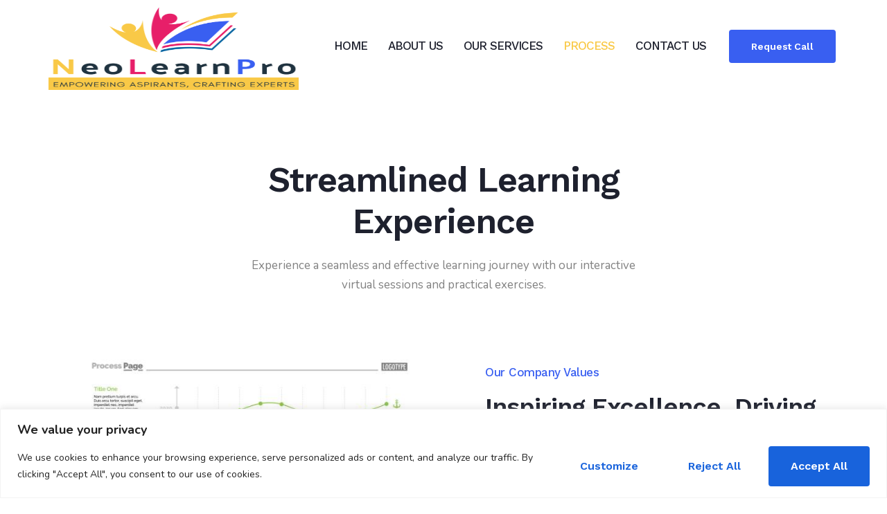

--- FILE ---
content_type: text/css
request_url: https://neolearnpro.com/wp-content/uploads/elementor/css/post-12.css?ver=1700078397
body_size: 603
content:
.elementor-kit-12{--e-global-color-primary:#395FF1;--e-global-color-secondary:#1E212E;--e-global-color-text:#7A7A7A;--e-global-color-accent:#EE3465;--e-global-color-1efde541:#DB2756;--e-global-color-370a5dde:#A2B0EA1A;--e-global-color-57a96e5:#3148D1;--e-global-color-c010b34:#F8AE33;--e-global-color-a5d544f:#EEEEEE;--e-global-typography-primary-font-family:"Work Sans";--e-global-typography-primary-font-weight:700;--e-global-typography-secondary-font-family:"Nunito";--e-global-typography-secondary-font-weight:400;--e-global-typography-text-font-family:"Nunito";--e-global-typography-text-font-size:17px;--e-global-typography-text-font-weight:400;--e-global-typography-accent-font-family:"Work Sans";--e-global-typography-accent-font-size:16px;--e-global-typography-accent-font-weight:600;--e-global-typography-accent-text-transform:capitalize;--e-global-typography-accent-letter-spacing:-0.1px;--e-global-typography-97d0d04-font-family:"Work Sans";--e-global-typography-97d0d04-font-size:17px;--e-global-typography-97d0d04-font-weight:500;--e-global-typography-97d0d04-line-height:1.4em;--e-global-typography-97d0d04-letter-spacing:-1px;--e-global-typography-d78fea6-font-size:16px;--e-global-typography-0ff82ea-font-weight:600;--e-global-typography-0ff82ea-line-height:8em;--e-global-typography-ba91dd8-font-size:40px;--e-global-typography-ba91dd8-line-height:1.3em;--e-global-typography-9d355b5-font-family:"Work Sans";--e-global-typography-9d355b5-font-size:8em;--e-global-typography-9d355b5-font-weight:700;--e-global-typography-9d355b5-line-height:1em;--e-global-typography-572531a-font-size:20px;--e-global-typography-572531a-font-style:italic;--e-global-typography-572531a-line-height:1.8em;--e-global-typography-d780bb6-font-family:"Work Sans";--e-global-typography-d780bb6-font-size:60px;--e-global-typography-d780bb6-font-weight:400;--e-global-typography-0113cb3-font-size:15px;--e-global-typography-0113cb3-line-height:40px;--e-global-typography-1d389d1-font-family:"Work Sans";--e-global-typography-1d389d1-font-size:40px;--e-global-typography-1d389d1-font-weight:600;--e-global-typography-1d389d1-line-height:1.5em;--e-global-typography-8982b0d-font-family:"Work Sans";--e-global-typography-8982b0d-font-size:35px;--e-global-typography-8982b0d-font-weight:600;color:#828282;font-family:"Nunito", Sans-serif;font-size:17px;line-height:1.7em;letter-spacing:0px;}.elementor-kit-12 a{color:#1E212E;}.elementor-kit-12 a:hover{color:#395FF1;}.elementor-kit-12 h1{color:#1E212E;font-family:"Work Sans", Sans-serif;font-size:50px;font-weight:600;text-transform:capitalize;line-height:1.2em;letter-spacing:-1px;}.elementor-kit-12 h2{color:#1E212E;font-family:"Work Sans", Sans-serif;font-size:36px;font-weight:600;text-transform:capitalize;line-height:1.2em;letter-spacing:-1px;}.elementor-kit-12 h3{color:#1E212E;font-family:"Work Sans", Sans-serif;font-size:30px;font-weight:600;text-transform:capitalize;line-height:1.2em;letter-spacing:-1px;}.elementor-kit-12 h4{color:#1E212E;font-family:"Work Sans", Sans-serif;font-size:26px;font-weight:600;text-transform:capitalize;line-height:1.3em;letter-spacing:-1px;}.elementor-kit-12 h5{color:#1E212E;font-family:"Work Sans", Sans-serif;font-size:20px;font-weight:600;text-transform:capitalize;line-height:1.4em;letter-spacing:-1px;}.elementor-kit-12 h6{color:#395FF1;font-family:"Work Sans", Sans-serif;font-size:17px;text-transform:capitalize;letter-spacing:-0.5px;}.elementor-kit-12 button,.elementor-kit-12 input[type="button"],.elementor-kit-12 input[type="submit"],.elementor-kit-12 .elementor-button{font-family:"Work Sans", Sans-serif;font-size:16px;font-weight:600;text-transform:capitalize;letter-spacing:-0.1px;color:#FFFFFF;background-color:#395FF1;border-style:solid;border-width:0px 0px 0px 0px;border-color:#395FF1;border-radius:4px 4px 4px 4px;padding:17px 32px 17px 32px;}.elementor-kit-12 button:hover,.elementor-kit-12 button:focus,.elementor-kit-12 input[type="button"]:hover,.elementor-kit-12 input[type="button"]:focus,.elementor-kit-12 input[type="submit"]:hover,.elementor-kit-12 input[type="submit"]:focus,.elementor-kit-12 .elementor-button:hover,.elementor-kit-12 .elementor-button:focus{color:#FFFFFF;background-color:#3051D1;}.elementor-kit-12 input:not([type="button"]):not([type="submit"]),.elementor-kit-12 textarea,.elementor-kit-12 .elementor-field-textual{border-style:solid;border-width:1px 1px 1px 1px;border-color:#EEEEEE;}.elementor-section.elementor-section-boxed > .elementor-container{max-width:1140px;}.e-con{--container-max-width:1140px;}.elementor-widget:not(:last-child){margin-block-end:20px;}.elementor-element{--widgets-spacing:20px 20px;}{}h1.entry-title{display:var(--page-title-display);}.elementor-kit-12 e-page-transition{background-color:#FFBC7D;}.site-header{padding-inline-end:0px;padding-inline-start:0px;}@media(max-width:1024px){.elementor-kit-12{--e-global-typography-8982b0d-font-size:30px;}.elementor-section.elementor-section-boxed > .elementor-container{max-width:1024px;}.e-con{--container-max-width:1024px;}}@media(max-width:767px){.elementor-kit-12{--e-global-typography-ba91dd8-font-size:30px;--e-global-typography-8982b0d-font-size:20px;}.elementor-kit-12 h1{font-size:40px;}.elementor-kit-12 h2{font-size:30px;}.elementor-section.elementor-section-boxed > .elementor-container{max-width:767px;}.e-con{--container-max-width:767px;}}

--- FILE ---
content_type: text/css
request_url: https://neolearnpro.com/wp-content/uploads/elementor/css/post-27.css?ver=1700123417
body_size: 780
content:
.elementor-27 .elementor-element.elementor-element-2d2ce829 > .elementor-container{max-width:600px;}.elementor-27 .elementor-element.elementor-element-2d2ce829{transition:background 0.3s, border 0.3s, border-radius 0.3s, box-shadow 0.3s;margin-top:0px;margin-bottom:0px;padding:90px 0px 0px 0px;}.elementor-27 .elementor-element.elementor-element-2d2ce829 > .elementor-background-overlay{transition:background 0.3s, border-radius 0.3s, opacity 0.3s;}.elementor-27 .elementor-element.elementor-element-7413fff1{text-align:center;}.elementor-27 .elementor-element.elementor-element-403edc66{text-align:center;}.elementor-27 .elementor-element.elementor-element-7c4d41cf{margin-top:60px;margin-bottom:0px;}.elementor-27 .elementor-element.elementor-element-1fd2820{margin-top:0px;margin-bottom:0px;}.elementor-27 .elementor-element.elementor-element-2acf9f76{text-align:left;}.elementor-27 .elementor-element.elementor-element-74dcd8ed{text-align:right;}.elementor-27 .elementor-element.elementor-element-74dcd8ed img{box-shadow:0px 0px 10px 0px rgba(0,0,0,0.5);}.elementor-27 .elementor-element.elementor-element-74dcd8ed > .elementor-widget-container{margin:-130px 0px 0px 0px;}.elementor-bc-flex-widget .elementor-27 .elementor-element.elementor-element-6bf434e8.elementor-column .elementor-widget-wrap{align-items:center;}.elementor-27 .elementor-element.elementor-element-6bf434e8.elementor-column.elementor-element[data-element_type="column"] > .elementor-widget-wrap.elementor-element-populated{align-content:center;align-items:center;}.elementor-27 .elementor-element.elementor-element-6bf434e8 > .elementor-element-populated{margin:0px 0px 0px 50px;--e-column-margin-right:0px;--e-column-margin-left:50px;}.elementor-27 .elementor-element.elementor-element-cc65c16{text-align:left;}.elementor-27 .elementor-element.elementor-element-cc65c16 > .elementor-widget-container{margin:0px 0px 0px 0px;}.elementor-27 .elementor-element.elementor-element-7737ab04{text-align:left;}.elementor-27 .elementor-element.elementor-element-7737ab04 > .elementor-widget-container{margin:0px 0px 0px 0px;padding:0px 0px 0px 0px;}.elementor-27 .elementor-element.elementor-element-1ab7c65c .elementor-button .elementor-align-icon-right{margin-left:0px;}.elementor-27 .elementor-element.elementor-element-1ab7c65c .elementor-button .elementor-align-icon-left{margin-right:0px;}.elementor-27 .elementor-element.elementor-element-1ab7c65c > .elementor-widget-container{margin:0px 0px 0px 0px;}.elementor-27 .elementor-element.elementor-element-130d3a93 > .elementor-container > .elementor-column > .elementor-widget-wrap{align-content:center;align-items:center;}.elementor-27 .elementor-element.elementor-element-130d3a93{margin-top:80px;margin-bottom:0px;}.elementor-bc-flex-widget .elementor-27 .elementor-element.elementor-element-1891c58b.elementor-column .elementor-widget-wrap{align-items:center;}.elementor-27 .elementor-element.elementor-element-1891c58b.elementor-column.elementor-element[data-element_type="column"] > .elementor-widget-wrap.elementor-element-populated{align-content:center;align-items:center;}.elementor-27 .elementor-element.elementor-element-1891c58b > .elementor-element-populated{margin:0px 0px 0px 10px;--e-column-margin-right:0px;--e-column-margin-left:10px;}.elementor-27 .elementor-element.elementor-element-7447b06f{text-align:center;}.elementor-27 .elementor-element.elementor-element-7447b06f .elementor-heading-title{color:var( --e-global-color-primary );font-family:var( --e-global-typography-9d355b5-font-family ), Sans-serif;font-size:var( --e-global-typography-9d355b5-font-size );font-weight:var( --e-global-typography-9d355b5-font-weight );line-height:var( --e-global-typography-9d355b5-line-height );letter-spacing:var( --e-global-typography-9d355b5-letter-spacing );word-spacing:var( --e-global-typography-9d355b5-word-spacing );}.elementor-27 .elementor-element.elementor-element-45270f6a{text-align:center;}.elementor-27 .elementor-element.elementor-element-68b1e7fa{text-align:center;}.elementor-27 .elementor-element.elementor-element-b90c5ab{text-align:right;}.elementor-27 .elementor-element.elementor-element-b90c5ab img{width:74%;}.elementor-27 .elementor-element.elementor-element-698197c9 > .elementor-container > .elementor-column > .elementor-widget-wrap{align-content:center;align-items:center;}.elementor-27 .elementor-element.elementor-element-698197c9{margin-top:90px;margin-bottom:0px;}.elementor-27 .elementor-element.elementor-element-4dc47584{text-align:left;}.elementor-27 .elementor-element.elementor-element-4dc47584 img{width:78%;}.elementor-bc-flex-widget .elementor-27 .elementor-element.elementor-element-18f7f2ab.elementor-column .elementor-widget-wrap{align-items:center;}.elementor-27 .elementor-element.elementor-element-18f7f2ab.elementor-column.elementor-element[data-element_type="column"] > .elementor-widget-wrap.elementor-element-populated{align-content:center;align-items:center;}.elementor-27 .elementor-element.elementor-element-18f7f2ab > .elementor-element-populated{margin:0px 0px 0px 10px;--e-column-margin-right:0px;--e-column-margin-left:10px;}.elementor-27 .elementor-element.elementor-element-2c1444d9{text-align:center;}.elementor-27 .elementor-element.elementor-element-2c1444d9 .elementor-heading-title{color:var( --e-global-color-c010b34 );font-family:var( --e-global-typography-9d355b5-font-family ), Sans-serif;font-size:var( --e-global-typography-9d355b5-font-size );font-weight:var( --e-global-typography-9d355b5-font-weight );line-height:var( --e-global-typography-9d355b5-line-height );letter-spacing:var( --e-global-typography-9d355b5-letter-spacing );word-spacing:var( --e-global-typography-9d355b5-word-spacing );}.elementor-27 .elementor-element.elementor-element-3c18ff33{text-align:center;}.elementor-27 .elementor-element.elementor-element-65ee4c5{text-align:center;}.elementor-27 .elementor-element.elementor-element-1eb1bc38 > .elementor-container > .elementor-column > .elementor-widget-wrap{align-content:center;align-items:center;}.elementor-27 .elementor-element.elementor-element-1eb1bc38{margin-top:90px;margin-bottom:60px;}.elementor-bc-flex-widget .elementor-27 .elementor-element.elementor-element-7c273d62.elementor-column .elementor-widget-wrap{align-items:center;}.elementor-27 .elementor-element.elementor-element-7c273d62.elementor-column.elementor-element[data-element_type="column"] > .elementor-widget-wrap.elementor-element-populated{align-content:center;align-items:center;}.elementor-27 .elementor-element.elementor-element-7c273d62 > .elementor-element-populated{margin:0px 0px 0px 10px;--e-column-margin-right:0px;--e-column-margin-left:10px;}.elementor-27 .elementor-element.elementor-element-44bae63d{text-align:center;}.elementor-27 .elementor-element.elementor-element-44bae63d .elementor-heading-title{color:var( --e-global-color-1efde541 );font-family:var( --e-global-typography-9d355b5-font-family ), Sans-serif;font-size:var( --e-global-typography-9d355b5-font-size );font-weight:var( --e-global-typography-9d355b5-font-weight );line-height:var( --e-global-typography-9d355b5-line-height );letter-spacing:var( --e-global-typography-9d355b5-letter-spacing );word-spacing:var( --e-global-typography-9d355b5-word-spacing );}.elementor-27 .elementor-element.elementor-element-31a7c512{text-align:center;}.elementor-27 .elementor-element.elementor-element-4109d224{text-align:center;}.elementor-27 .elementor-element.elementor-element-14fe25ad{text-align:right;}.elementor-27 .elementor-element.elementor-element-14fe25ad img{width:84%;}@media(min-width:768px){.elementor-27 .elementor-element.elementor-element-1891c58b{width:40%;}.elementor-27 .elementor-element.elementor-element-fad523c{width:60%;}.elementor-27 .elementor-element.elementor-element-7a94dcb3{width:60%;}.elementor-27 .elementor-element.elementor-element-18f7f2ab{width:40%;}.elementor-27 .elementor-element.elementor-element-7c273d62{width:40%;}.elementor-27 .elementor-element.elementor-element-10f166bc{width:60%;}}@media(max-width:1024px){.elementor-27 .elementor-element.elementor-element-2d2ce829{padding:60px 40px 20px 40px;}.elementor-27 .elementor-element.elementor-element-7413fff1 > .elementor-widget-container{margin:0px 0px 0px 0px;}.elementor-27 .elementor-element.elementor-element-7c4d41cf{margin-top:20px;margin-bottom:0px;}.elementor-27 .elementor-element.elementor-element-2acf9f76{text-align:center;}.elementor-27 .elementor-element.elementor-element-2acf9f76 > .elementor-widget-container{margin:0px 0px 0px 0px;}.elementor-27 .elementor-element.elementor-element-74dcd8ed{text-align:center;}.elementor-27 .elementor-element.elementor-element-74dcd8ed > .elementor-widget-container{margin:0px 0px 0px 0px;}.elementor-27 .elementor-element.elementor-element-6bf434e8 > .elementor-element-populated{margin:50px 0px 0px 0px;--e-column-margin-right:0px;--e-column-margin-left:0px;}.elementor-27 .elementor-element.elementor-element-cc65c16{text-align:center;}.elementor-27 .elementor-element.elementor-element-7737ab04{text-align:center;}.elementor-27 .elementor-element.elementor-element-654c950e{text-align:center;}.elementor-27 .elementor-element.elementor-element-130d3a93{margin-top:20px;margin-bottom:20px;padding:0px 20px 0px 20px;}.elementor-27 .elementor-element.elementor-element-1891c58b > .elementor-element-populated{margin:30px 0px 0px 0px;--e-column-margin-right:0px;--e-column-margin-left:0px;}.elementor-27 .elementor-element.elementor-element-7447b06f .elementor-heading-title{font-size:var( --e-global-typography-9d355b5-font-size );line-height:var( --e-global-typography-9d355b5-line-height );letter-spacing:var( --e-global-typography-9d355b5-letter-spacing );word-spacing:var( --e-global-typography-9d355b5-word-spacing );}.elementor-27 .elementor-element.elementor-element-68b1e7fa{text-align:center;}.elementor-27 .elementor-element.elementor-element-b90c5ab{text-align:center;}.elementor-27 .elementor-element.elementor-element-698197c9{margin-top:30px;margin-bottom:0px;padding:0px 20px 0px 20px;}.elementor-27 .elementor-element.elementor-element-7a94dcb3 > .elementor-element-populated{margin:30px 0px 0px 0px;--e-column-margin-right:0px;--e-column-margin-left:0px;}.elementor-27 .elementor-element.elementor-element-4dc47584{text-align:center;}.elementor-27 .elementor-element.elementor-element-2c1444d9 .elementor-heading-title{font-size:var( --e-global-typography-9d355b5-font-size );line-height:var( --e-global-typography-9d355b5-line-height );letter-spacing:var( --e-global-typography-9d355b5-letter-spacing );word-spacing:var( --e-global-typography-9d355b5-word-spacing );}.elementor-27 .elementor-element.elementor-element-65ee4c5{text-align:center;}.elementor-27 .elementor-element.elementor-element-1eb1bc38{margin-top:20px;margin-bottom:0px;padding:0px 20px 0px 20px;}.elementor-27 .elementor-element.elementor-element-7c273d62 > .elementor-element-populated{margin:30px 0px 0px 0px;--e-column-margin-right:0px;--e-column-margin-left:0px;}.elementor-27 .elementor-element.elementor-element-44bae63d .elementor-heading-title{font-size:var( --e-global-typography-9d355b5-font-size );line-height:var( --e-global-typography-9d355b5-line-height );letter-spacing:var( --e-global-typography-9d355b5-letter-spacing );word-spacing:var( --e-global-typography-9d355b5-word-spacing );}.elementor-27 .elementor-element.elementor-element-4109d224{text-align:center;}.elementor-27 .elementor-element.elementor-element-10f166bc > .elementor-element-populated{margin:0px 0px 30px 0px;--e-column-margin-right:0px;--e-column-margin-left:0px;}.elementor-27 .elementor-element.elementor-element-14fe25ad{text-align:center;}}@media(max-width:767px){.elementor-27 .elementor-element.elementor-element-2d2ce829{padding:20px 20px 0px 20px;}.elementor-27 .elementor-element.elementor-element-7413fff1 > .elementor-widget-container{padding:20px 0px 0px 0px;}.elementor-27 .elementor-element.elementor-element-2acf9f76 > .elementor-widget-container{margin:0px 0px 0px 0px;}.elementor-27 .elementor-element.elementor-element-74dcd8ed > .elementor-widget-container{margin:0px 0px 0px 0px;}.elementor-27 .elementor-element.elementor-element-1891c58b > .elementor-element-populated{margin:0px 0px 0px 0px;--e-column-margin-right:0px;--e-column-margin-left:0px;}.elementor-27 .elementor-element.elementor-element-6783d7f6{margin-top:30px;margin-bottom:0px;}.elementor-27 .elementor-element.elementor-element-7447b06f .elementor-heading-title{font-size:var( --e-global-typography-9d355b5-font-size );line-height:var( --e-global-typography-9d355b5-line-height );letter-spacing:var( --e-global-typography-9d355b5-letter-spacing );word-spacing:var( --e-global-typography-9d355b5-word-spacing );}.elementor-27 .elementor-element.elementor-element-18f7f2ab > .elementor-element-populated{margin:0px 0px 0px 0px;--e-column-margin-right:0px;--e-column-margin-left:0px;}.elementor-27 .elementor-element.elementor-element-2c1444d9 .elementor-heading-title{font-size:var( --e-global-typography-9d355b5-font-size );line-height:var( --e-global-typography-9d355b5-line-height );letter-spacing:var( --e-global-typography-9d355b5-letter-spacing );word-spacing:var( --e-global-typography-9d355b5-word-spacing );}.elementor-27 .elementor-element.elementor-element-1eb1bc38{margin-top:0px;margin-bottom:0px;}.elementor-27 .elementor-element.elementor-element-7c273d62 > .elementor-element-populated{margin:0px 0px 0px 0px;--e-column-margin-right:0px;--e-column-margin-left:0px;}.elementor-27 .elementor-element.elementor-element-44bae63d .elementor-heading-title{font-size:var( --e-global-typography-9d355b5-font-size );line-height:var( --e-global-typography-9d355b5-line-height );letter-spacing:var( --e-global-typography-9d355b5-letter-spacing );word-spacing:var( --e-global-typography-9d355b5-word-spacing );}}@media(max-width:1024px) and (min-width:768px){.elementor-27 .elementor-element.elementor-element-45069af{width:100%;}.elementor-27 .elementor-element.elementor-element-6bf434e8{width:100%;}.elementor-27 .elementor-element.elementor-element-1891c58b{width:100%;}.elementor-27 .elementor-element.elementor-element-fad523c{width:100%;}.elementor-27 .elementor-element.elementor-element-7a94dcb3{width:100%;}.elementor-27 .elementor-element.elementor-element-18f7f2ab{width:100%;}.elementor-27 .elementor-element.elementor-element-7c273d62{width:100%;}.elementor-27 .elementor-element.elementor-element-10f166bc{width:100%;}}

--- FILE ---
content_type: text/css
request_url: https://neolearnpro.com/wp-content/uploads/elementor/css/post-72.css?ver=1700078398
body_size: 890
content:
.elementor-72 .elementor-element.elementor-element-64039c64 > .elementor-container > .elementor-column > .elementor-widget-wrap{align-content:center;align-items:center;}.elementor-72 .elementor-element.elementor-element-64039c64:not(.elementor-motion-effects-element-type-background), .elementor-72 .elementor-element.elementor-element-64039c64 > .elementor-motion-effects-container > .elementor-motion-effects-layer{background-color:#FFFFFF;}.elementor-72 .elementor-element.elementor-element-64039c64{transition:background 0.3s, border 0.3s, border-radius 0.3s, box-shadow 0.3s;margin-top:0px;margin-bottom:0px;padding:3px 50px 0px 50px;}.elementor-72 .elementor-element.elementor-element-64039c64 > .elementor-background-overlay{transition:background 0.3s, border-radius 0.3s, opacity 0.3s;}.elementor-bc-flex-widget .elementor-72 .elementor-element.elementor-element-66997771.elementor-column .elementor-widget-wrap{align-items:center;}.elementor-72 .elementor-element.elementor-element-66997771.elementor-column.elementor-element[data-element_type="column"] > .elementor-widget-wrap.elementor-element-populated{align-content:center;align-items:center;}.elementor-72 .elementor-element.elementor-element-ee0f289{text-align:left;}.elementor-72 .elementor-element.elementor-element-ee0f289 img{width:100%;max-width:95%;height:121px;}.elementor-72 .elementor-element.elementor-element-ee0f289 > .elementor-widget-container{padding:6px 0px 0px 0px;}.elementor-bc-flex-widget .elementor-72 .elementor-element.elementor-element-631eda05.elementor-column .elementor-widget-wrap{align-items:center;}.elementor-72 .elementor-element.elementor-element-631eda05.elementor-column.elementor-element[data-element_type="column"] > .elementor-widget-wrap.elementor-element-populated{align-content:center;align-items:center;}.elementor-72 .elementor-element.elementor-element-2e719dc7 .elementor-menu-toggle{margin-left:auto;}.elementor-72 .elementor-element.elementor-element-2e719dc7 .elementor-nav-menu .elementor-item{font-family:"Work Sans", Sans-serif;font-size:17px;font-weight:500;line-height:1.4em;letter-spacing:-1px;}.elementor-72 .elementor-element.elementor-element-2e719dc7 .elementor-nav-menu--main .elementor-item{color:#1E212E;fill:#1E212E;padding-left:15px;padding-right:15px;}.elementor-72 .elementor-element.elementor-element-2e719dc7 .elementor-nav-menu--main .elementor-item:hover,
					.elementor-72 .elementor-element.elementor-element-2e719dc7 .elementor-nav-menu--main .elementor-item.elementor-item-active,
					.elementor-72 .elementor-element.elementor-element-2e719dc7 .elementor-nav-menu--main .elementor-item.highlighted,
					.elementor-72 .elementor-element.elementor-element-2e719dc7 .elementor-nav-menu--main .elementor-item:focus{color:#395FF1;fill:#395FF1;}.elementor-72 .elementor-element.elementor-element-2e719dc7 .elementor-nav-menu--main .elementor-item.elementor-item-active{color:#F9C947;}.elementor-72 .elementor-element.elementor-element-2e719dc7 .elementor-nav-menu--dropdown a, .elementor-72 .elementor-element.elementor-element-2e719dc7 .elementor-menu-toggle{color:var( --e-global-color-secondary );}.elementor-72 .elementor-element.elementor-element-2e719dc7 .elementor-nav-menu--dropdown{background-color:#FFFFFF;border-style:solid;border-width:1px 1px 1px 1px;border-color:var( --e-global-color-a5d544f );border-radius:4px 4px 4px 4px;}.elementor-72 .elementor-element.elementor-element-2e719dc7 .elementor-nav-menu--dropdown a:hover,
					.elementor-72 .elementor-element.elementor-element-2e719dc7 .elementor-nav-menu--dropdown a.elementor-item-active,
					.elementor-72 .elementor-element.elementor-element-2e719dc7 .elementor-nav-menu--dropdown a.highlighted,
					.elementor-72 .elementor-element.elementor-element-2e719dc7 .elementor-menu-toggle:hover{color:#395FF1;}.elementor-72 .elementor-element.elementor-element-2e719dc7 .elementor-nav-menu--dropdown a:hover,
					.elementor-72 .elementor-element.elementor-element-2e719dc7 .elementor-nav-menu--dropdown a.elementor-item-active,
					.elementor-72 .elementor-element.elementor-element-2e719dc7 .elementor-nav-menu--dropdown a.highlighted{background-color:rgba(2, 1, 1, 0);}.elementor-72 .elementor-element.elementor-element-2e719dc7 .elementor-nav-menu--dropdown a.elementor-item-active{color:#395FF1;}.elementor-72 .elementor-element.elementor-element-2e719dc7 .elementor-nav-menu--dropdown .elementor-item, .elementor-72 .elementor-element.elementor-element-2e719dc7 .elementor-nav-menu--dropdown  .elementor-sub-item{font-family:var( --e-global-typography-97d0d04-font-family ), Sans-serif;font-size:var( --e-global-typography-97d0d04-font-size );font-weight:var( --e-global-typography-97d0d04-font-weight );letter-spacing:var( --e-global-typography-97d0d04-letter-spacing );word-spacing:var( --e-global-typography-97d0d04-word-spacing );}.elementor-72 .elementor-element.elementor-element-2e719dc7 .elementor-nav-menu--dropdown li:first-child a{border-top-left-radius:4px;border-top-right-radius:4px;}.elementor-72 .elementor-element.elementor-element-2e719dc7 .elementor-nav-menu--dropdown li:last-child a{border-bottom-right-radius:4px;border-bottom-left-radius:4px;}.elementor-72 .elementor-element.elementor-element-2e719dc7 .elementor-nav-menu--dropdown li:not(:last-child){border-style:solid;border-color:var( --e-global-color-a5d544f );border-bottom-width:1px;}.elementor-72 .elementor-element.elementor-element-2ccadec6 .elementor-button{font-size:14px;}.elementor-72 .elementor-element.elementor-element-42fd326 > .elementor-container > .elementor-column > .elementor-widget-wrap{align-content:center;align-items:center;}.elementor-72 .elementor-element.elementor-element-42fd326:not(.elementor-motion-effects-element-type-background), .elementor-72 .elementor-element.elementor-element-42fd326 > .elementor-motion-effects-container > .elementor-motion-effects-layer{background-color:#FFFFFF;}.elementor-72 .elementor-element.elementor-element-42fd326{transition:background 0.3s, border 0.3s, border-radius 0.3s, box-shadow 0.3s;margin-top:0px;margin-bottom:0px;padding:15px 50px 15px 50px;}.elementor-72 .elementor-element.elementor-element-42fd326 > .elementor-background-overlay{transition:background 0.3s, border-radius 0.3s, opacity 0.3s;}.elementor-bc-flex-widget .elementor-72 .elementor-element.elementor-element-2e8a3a7c.elementor-column .elementor-widget-wrap{align-items:center;}.elementor-72 .elementor-element.elementor-element-2e8a3a7c.elementor-column.elementor-element[data-element_type="column"] > .elementor-widget-wrap.elementor-element-populated{align-content:center;align-items:center;}.elementor-72 .elementor-element.elementor-element-447d0ab img{width:65%;}.elementor-bc-flex-widget .elementor-72 .elementor-element.elementor-element-4219753e.elementor-column .elementor-widget-wrap{align-items:center;}.elementor-72 .elementor-element.elementor-element-4219753e.elementor-column.elementor-element[data-element_type="column"] > .elementor-widget-wrap.elementor-element-populated{align-content:center;align-items:center;}.elementor-72 .elementor-element.elementor-element-1e23bb94 .elementor-menu-toggle{margin-left:auto;}.elementor-72 .elementor-element.elementor-element-1e23bb94 .elementor-nav-menu .elementor-item{font-family:var( --e-global-typography-97d0d04-font-family ), Sans-serif;font-size:var( --e-global-typography-97d0d04-font-size );font-weight:var( --e-global-typography-97d0d04-font-weight );line-height:var( --e-global-typography-97d0d04-line-height );letter-spacing:var( --e-global-typography-97d0d04-letter-spacing );word-spacing:var( --e-global-typography-97d0d04-word-spacing );}.elementor-72 .elementor-element.elementor-element-1e23bb94 .elementor-nav-menu--main .elementor-item{color:var( --e-global-color-secondary );fill:var( --e-global-color-secondary );padding-left:15px;padding-right:15px;}.elementor-72 .elementor-element.elementor-element-1e23bb94 .elementor-nav-menu--main .elementor-item:hover,
					.elementor-72 .elementor-element.elementor-element-1e23bb94 .elementor-nav-menu--main .elementor-item.elementor-item-active,
					.elementor-72 .elementor-element.elementor-element-1e23bb94 .elementor-nav-menu--main .elementor-item.highlighted,
					.elementor-72 .elementor-element.elementor-element-1e23bb94 .elementor-nav-menu--main .elementor-item:focus{color:#395FF1;fill:#395FF1;}.elementor-72 .elementor-element.elementor-element-1e23bb94 .elementor-nav-menu--main .elementor-item.elementor-item-active{color:#395FF1;}.elementor-72 .elementor-element.elementor-element-1e23bb94 .elementor-nav-menu--dropdown a, .elementor-72 .elementor-element.elementor-element-1e23bb94 .elementor-menu-toggle{color:var( --e-global-color-secondary );}.elementor-72 .elementor-element.elementor-element-1e23bb94 .elementor-nav-menu--dropdown{background-color:#FFFFFF;border-style:solid;border-width:1px 1px 1px 1px;border-color:var( --e-global-color-a5d544f );border-radius:4px 4px 4px 4px;}.elementor-72 .elementor-element.elementor-element-1e23bb94 .elementor-nav-menu--dropdown a:hover,
					.elementor-72 .elementor-element.elementor-element-1e23bb94 .elementor-nav-menu--dropdown a.elementor-item-active,
					.elementor-72 .elementor-element.elementor-element-1e23bb94 .elementor-nav-menu--dropdown a.highlighted,
					.elementor-72 .elementor-element.elementor-element-1e23bb94 .elementor-menu-toggle:hover{color:#395FF1;}.elementor-72 .elementor-element.elementor-element-1e23bb94 .elementor-nav-menu--dropdown a:hover,
					.elementor-72 .elementor-element.elementor-element-1e23bb94 .elementor-nav-menu--dropdown a.elementor-item-active,
					.elementor-72 .elementor-element.elementor-element-1e23bb94 .elementor-nav-menu--dropdown a.highlighted{background-color:rgba(2, 1, 1, 0);}.elementor-72 .elementor-element.elementor-element-1e23bb94 .elementor-nav-menu--dropdown a.elementor-item-active{color:#395FF1;}.elementor-72 .elementor-element.elementor-element-1e23bb94 .elementor-nav-menu--dropdown .elementor-item, .elementor-72 .elementor-element.elementor-element-1e23bb94 .elementor-nav-menu--dropdown  .elementor-sub-item{font-family:var( --e-global-typography-97d0d04-font-family ), Sans-serif;font-size:var( --e-global-typography-97d0d04-font-size );font-weight:var( --e-global-typography-97d0d04-font-weight );letter-spacing:var( --e-global-typography-97d0d04-letter-spacing );word-spacing:var( --e-global-typography-97d0d04-word-spacing );}.elementor-72 .elementor-element.elementor-element-1e23bb94 .elementor-nav-menu--dropdown li:first-child a{border-top-left-radius:4px;border-top-right-radius:4px;}.elementor-72 .elementor-element.elementor-element-1e23bb94 .elementor-nav-menu--dropdown li:last-child a{border-bottom-right-radius:4px;border-bottom-left-radius:4px;}.elementor-72 .elementor-element.elementor-element-1e23bb94 .elementor-nav-menu--dropdown li:not(:last-child){border-style:solid;border-color:var( --e-global-color-a5d544f );border-bottom-width:1px;}@media(min-width:768px){.elementor-72 .elementor-element.elementor-element-631eda05{width:51.228%;}.elementor-72 .elementor-element.elementor-element-9fe81a7{width:15.077%;}.elementor-72 .elementor-element.elementor-element-4219753e{width:51.228%;}.elementor-72 .elementor-element.elementor-element-356dc27c{width:15.077%;}}@media(max-width:1024px){.elementor-72 .elementor-element.elementor-element-64039c64{padding:15px 50px 15px 50px;}.elementor-72 .elementor-element.elementor-element-2e719dc7 .elementor-nav-menu--dropdown .elementor-item, .elementor-72 .elementor-element.elementor-element-2e719dc7 .elementor-nav-menu--dropdown  .elementor-sub-item{font-size:var( --e-global-typography-97d0d04-font-size );letter-spacing:var( --e-global-typography-97d0d04-letter-spacing );word-spacing:var( --e-global-typography-97d0d04-word-spacing );}.elementor-72 .elementor-element.elementor-element-42fd326{padding:15px 50px 15px 50px;}.elementor-72 .elementor-element.elementor-element-1e23bb94 .elementor-nav-menu .elementor-item{font-size:var( --e-global-typography-97d0d04-font-size );line-height:var( --e-global-typography-97d0d04-line-height );letter-spacing:var( --e-global-typography-97d0d04-letter-spacing );word-spacing:var( --e-global-typography-97d0d04-word-spacing );}.elementor-72 .elementor-element.elementor-element-1e23bb94 .elementor-nav-menu--dropdown .elementor-item, .elementor-72 .elementor-element.elementor-element-1e23bb94 .elementor-nav-menu--dropdown  .elementor-sub-item{font-size:var( --e-global-typography-97d0d04-font-size );letter-spacing:var( --e-global-typography-97d0d04-letter-spacing );word-spacing:var( --e-global-typography-97d0d04-word-spacing );}}@media(max-width:767px){.elementor-72 .elementor-element.elementor-element-64039c64{padding:15px 20px 15px 20px;}.elementor-72 .elementor-element.elementor-element-66997771{width:70%;}.elementor-72 .elementor-element.elementor-element-ee0f289 img{width:98%;max-width:80%;height:84px;}.elementor-72 .elementor-element.elementor-element-631eda05{width:30%;}.elementor-bc-flex-widget .elementor-72 .elementor-element.elementor-element-631eda05.elementor-column .elementor-widget-wrap{align-items:center;}.elementor-72 .elementor-element.elementor-element-631eda05.elementor-column.elementor-element[data-element_type="column"] > .elementor-widget-wrap.elementor-element-populated{align-content:center;align-items:center;}.elementor-72 .elementor-element.elementor-element-2e719dc7 .elementor-nav-menu--dropdown .elementor-item, .elementor-72 .elementor-element.elementor-element-2e719dc7 .elementor-nav-menu--dropdown  .elementor-sub-item{font-size:var( --e-global-typography-97d0d04-font-size );letter-spacing:var( --e-global-typography-97d0d04-letter-spacing );word-spacing:var( --e-global-typography-97d0d04-word-spacing );}.elementor-72 .elementor-element.elementor-element-2e719dc7 > .elementor-widget-container{margin:0px 0px 0px 0px;}.elementor-72 .elementor-element.elementor-element-9fe81a7{width:5%;}.elementor-72 .elementor-element.elementor-element-42fd326{padding:0px 20px 23px 20px;}.elementor-72 .elementor-element.elementor-element-2e8a3a7c{width:70%;}.elementor-72 .elementor-element.elementor-element-447d0ab{text-align:left;}.elementor-72 .elementor-element.elementor-element-447d0ab img{width:65%;}.elementor-72 .elementor-element.elementor-element-4219753e{width:30%;}.elementor-bc-flex-widget .elementor-72 .elementor-element.elementor-element-4219753e.elementor-column .elementor-widget-wrap{align-items:center;}.elementor-72 .elementor-element.elementor-element-4219753e.elementor-column.elementor-element[data-element_type="column"] > .elementor-widget-wrap.elementor-element-populated{align-content:center;align-items:center;}.elementor-72 .elementor-element.elementor-element-1e23bb94 .elementor-nav-menu .elementor-item{font-size:var( --e-global-typography-97d0d04-font-size );line-height:var( --e-global-typography-97d0d04-line-height );letter-spacing:var( --e-global-typography-97d0d04-letter-spacing );word-spacing:var( --e-global-typography-97d0d04-word-spacing );}.elementor-72 .elementor-element.elementor-element-1e23bb94 .elementor-nav-menu--dropdown .elementor-item, .elementor-72 .elementor-element.elementor-element-1e23bb94 .elementor-nav-menu--dropdown  .elementor-sub-item{font-size:var( --e-global-typography-97d0d04-font-size );letter-spacing:var( --e-global-typography-97d0d04-letter-spacing );word-spacing:var( --e-global-typography-97d0d04-word-spacing );}.elementor-72 .elementor-element.elementor-element-1e23bb94 > .elementor-widget-container{margin:0px 0px 0px 0px;}.elementor-72 .elementor-element.elementor-element-356dc27c{width:5%;}}@media(max-width:1024px) and (min-width:768px){.elementor-72 .elementor-element.elementor-element-66997771{width:50%;}.elementor-72 .elementor-element.elementor-element-631eda05{width:20%;}.elementor-72 .elementor-element.elementor-element-9fe81a7{width:30%;}.elementor-72 .elementor-element.elementor-element-2e8a3a7c{width:50%;}.elementor-72 .elementor-element.elementor-element-4219753e{width:20%;}.elementor-72 .elementor-element.elementor-element-356dc27c{width:30%;}}

--- FILE ---
content_type: text/css
request_url: https://neolearnpro.com/wp-content/uploads/elementor/css/post-99.css?ver=1700078398
body_size: 786
content:
.elementor-99 .elementor-element.elementor-element-6967b0fb{padding:50px 0px 0px 0px;}.elementor-99 .elementor-element.elementor-element-9c32a73 > .elementor-element-populated{padding:0px 0px 0px 0px;}.elementor-99 .elementor-element.elementor-element-3c4a3b24 > .elementor-container{max-width:600px;}.elementor-99 .elementor-element.elementor-element-3c4a3b24 > .elementor-container > .elementor-column > .elementor-widget-wrap{align-content:center;align-items:center;}.elementor-99 .elementor-element.elementor-element-3c4a3b24:not(.elementor-motion-effects-element-type-background), .elementor-99 .elementor-element.elementor-element-3c4a3b24 > .elementor-motion-effects-container > .elementor-motion-effects-layer{background-color:var( --e-global-color-primary );}.elementor-99 .elementor-element.elementor-element-3c4a3b24{transition:background 0.3s, border 0.3s, border-radius 0.3s, box-shadow 0.3s;padding:100px 50px 100px 50px;}.elementor-99 .elementor-element.elementor-element-3c4a3b24 > .elementor-background-overlay{transition:background 0.3s, border-radius 0.3s, opacity 0.3s;}.elementor-99 .elementor-element.elementor-element-4d1420b3{text-align:center;}.elementor-99 .elementor-element.elementor-element-4d1420b3 .elementor-heading-title{color:#FFFFFF;}.elementor-99 .elementor-element.elementor-element-6ae454be .elementor-button{fill:#FFFFFF;color:#FFFFFF;background-color:var( --e-global-color-accent );border-radius:4px 4px 4px 4px;}.elementor-99 .elementor-element.elementor-element-6ae454be .elementor-button:hover, .elementor-99 .elementor-element.elementor-element-6ae454be .elementor-button:focus{background-color:var( --e-global-color-1efde541 );}.elementor-99 .elementor-element.elementor-element-6ae454be > .elementor-widget-container{margin:20px 0px 0px 0px;}.elementor-99 .elementor-element.elementor-element-403a1e63:not(.elementor-motion-effects-element-type-background), .elementor-99 .elementor-element.elementor-element-403a1e63 > .elementor-motion-effects-container > .elementor-motion-effects-layer{background-color:var( --e-global-color-370a5dde );}.elementor-99 .elementor-element.elementor-element-403a1e63{border-style:solid;border-width:1px 0px 0px 0px;border-color:#EEEEEE;transition:background 0.3s, border 0.3s, border-radius 0.3s, box-shadow 0.3s;margin-top:0px;margin-bottom:0px;padding:60px 0px 60px 0px;}.elementor-99 .elementor-element.elementor-element-403a1e63 > .elementor-background-overlay{transition:background 0.3s, border-radius 0.3s, opacity 0.3s;}.elementor-99 .elementor-element.elementor-element-4c5b9a26 > .elementor-element-populated{margin:0px 30px 0px 0px;--e-column-margin-right:30px;--e-column-margin-left:0px;}.elementor-99 .elementor-element.elementor-element-76c06f71{text-align:left;}.elementor-99 .elementor-element.elementor-element-76c06f71 img{width:218px;}.elementor-99 .elementor-element.elementor-element-76c06f71 > .elementor-widget-container{margin:-10px 0px 0px 0px;}.elementor-99 .elementor-element.elementor-element-192ee768{--grid-template-columns:repeat(0, auto);--icon-size:16px;--grid-column-gap:26px;--grid-row-gap:0px;}.elementor-99 .elementor-element.elementor-element-192ee768 .elementor-widget-container{text-align:left;}.elementor-99 .elementor-element.elementor-element-192ee768 .elementor-social-icon{background-color:rgba(255, 255, 255, 0);--icon-padding:0em;}.elementor-99 .elementor-element.elementor-element-192ee768 .elementor-social-icon i{color:var( --e-global-color-primary );}.elementor-99 .elementor-element.elementor-element-192ee768 .elementor-social-icon svg{fill:var( --e-global-color-primary );}.elementor-99 .elementor-element.elementor-element-192ee768 .elementor-social-icon:hover i{color:var( --e-global-color-accent );}.elementor-99 .elementor-element.elementor-element-192ee768 .elementor-social-icon:hover svg{fill:var( --e-global-color-accent );}.elementor-99 .elementor-element.elementor-element-192ee768 > .elementor-widget-container{margin:10px 0px 10px 0px;}.elementor-99 .elementor-element.elementor-element-13154d85{text-align:left;}.elementor-99 .elementor-element.elementor-element-3420d198 > .elementor-widget-container{margin:-5px 0px 0px 0px;}.elementor-99 .elementor-element.elementor-element-41d0c867 .elementor-icon-list-items:not(.elementor-inline-items) .elementor-icon-list-item:not(:last-child){padding-bottom:calc(6px/2);}.elementor-99 .elementor-element.elementor-element-41d0c867 .elementor-icon-list-items:not(.elementor-inline-items) .elementor-icon-list-item:not(:first-child){margin-top:calc(6px/2);}.elementor-99 .elementor-element.elementor-element-41d0c867 .elementor-icon-list-items.elementor-inline-items .elementor-icon-list-item{margin-right:calc(6px/2);margin-left:calc(6px/2);}.elementor-99 .elementor-element.elementor-element-41d0c867 .elementor-icon-list-items.elementor-inline-items{margin-right:calc(-6px/2);margin-left:calc(-6px/2);}body.rtl .elementor-99 .elementor-element.elementor-element-41d0c867 .elementor-icon-list-items.elementor-inline-items .elementor-icon-list-item:after{left:calc(-6px/2);}body:not(.rtl) .elementor-99 .elementor-element.elementor-element-41d0c867 .elementor-icon-list-items.elementor-inline-items .elementor-icon-list-item:after{right:calc(-6px/2);}.elementor-99 .elementor-element.elementor-element-41d0c867 .elementor-icon-list-icon i{transition:color 0.3s;}.elementor-99 .elementor-element.elementor-element-41d0c867 .elementor-icon-list-icon svg{transition:fill 0.3s;}.elementor-99 .elementor-element.elementor-element-41d0c867{--e-icon-list-icon-size:14px;--icon-vertical-offset:0px;}.elementor-99 .elementor-element.elementor-element-41d0c867 .elementor-icon-list-item:hover .elementor-icon-list-text{color:var( --e-global-color-primary );}.elementor-99 .elementor-element.elementor-element-41d0c867 .elementor-icon-list-text{transition:color 0.3s;}.elementor-99 .elementor-element.elementor-element-62ff8648 .elementor-heading-title{font-size:18px;line-height:1.4em;}.elementor-99 .elementor-element.elementor-element-62ff8648 > .elementor-widget-container{margin:-5px 0px 0px 0px;}.elementor-99 .elementor-element.elementor-element-3340e7d .elementor-icon-list-items:not(.elementor-inline-items) .elementor-icon-list-item:not(:last-child){padding-bottom:calc(10px/2);}.elementor-99 .elementor-element.elementor-element-3340e7d .elementor-icon-list-items:not(.elementor-inline-items) .elementor-icon-list-item:not(:first-child){margin-top:calc(10px/2);}.elementor-99 .elementor-element.elementor-element-3340e7d .elementor-icon-list-items.elementor-inline-items .elementor-icon-list-item{margin-right:calc(10px/2);margin-left:calc(10px/2);}.elementor-99 .elementor-element.elementor-element-3340e7d .elementor-icon-list-items.elementor-inline-items{margin-right:calc(-10px/2);margin-left:calc(-10px/2);}body.rtl .elementor-99 .elementor-element.elementor-element-3340e7d .elementor-icon-list-items.elementor-inline-items .elementor-icon-list-item:after{left:calc(-10px/2);}body:not(.rtl) .elementor-99 .elementor-element.elementor-element-3340e7d .elementor-icon-list-items.elementor-inline-items .elementor-icon-list-item:after{right:calc(-10px/2);}.elementor-99 .elementor-element.elementor-element-3340e7d .elementor-icon-list-icon i{transition:color 0.3s;}.elementor-99 .elementor-element.elementor-element-3340e7d .elementor-icon-list-icon svg{transition:fill 0.3s;}.elementor-99 .elementor-element.elementor-element-3340e7d{--e-icon-list-icon-size:18px;--icon-vertical-offset:0px;}.elementor-99 .elementor-element.elementor-element-3340e7d .elementor-icon-list-icon{padding-right:0px;}.elementor-99 .elementor-element.elementor-element-3340e7d .elementor-icon-list-text{transition:color 0.3s;}.elementor-99 .elementor-element.elementor-element-3340e7d > .elementor-widget-container{margin:0px 0px 0px 0px;}.elementor-99 .elementor-element.elementor-element-64cd81b9{text-align:left;}@media(max-width:1024px) and (min-width:768px){.elementor-99 .elementor-element.elementor-element-4c5b9a26{width:100%;}.elementor-99 .elementor-element.elementor-element-135c2b8f{width:50%;}.elementor-99 .elementor-element.elementor-element-3bf674f{width:100%;}}@media(max-width:1024px){.elementor-99 .elementor-element.elementor-element-6967b0fb{margin-top:40px;margin-bottom:0px;padding:0px 0px 0px 0px;}.elementor-99 .elementor-element.elementor-element-403a1e63{margin-top:0px;margin-bottom:0px;padding:50px 40px 50px 40px;}.elementor-99 .elementor-element.elementor-element-4c5b9a26 > .elementor-element-populated{margin:0px 0px 20px 0px;--e-column-margin-right:0px;--e-column-margin-left:0px;}.elementor-99 .elementor-element.elementor-element-76c06f71{text-align:center;}.elementor-99 .elementor-element.elementor-element-192ee768 .elementor-widget-container{text-align:center;}.elementor-99 .elementor-element.elementor-element-13154d85{text-align:center;}.elementor-99 .elementor-element.elementor-element-135c2b8f > .elementor-element-populated{margin:0px 0px 0px 0px;--e-column-margin-right:0px;--e-column-margin-left:0px;}.elementor-99 .elementor-element.elementor-element-3bf674f > .elementor-element-populated{margin:40px 0px 0px 0px;--e-column-margin-right:0px;--e-column-margin-left:0px;}.elementor-99 .elementor-element.elementor-element-62ff8648{text-align:center;}.elementor-99 .elementor-element.elementor-element-64cd81b9{text-align:center;}}@media(max-width:767px){.elementor-99 .elementor-element.elementor-element-6967b0fb{margin-top:40px;margin-bottom:0px;padding:0px 0px 0px 0px;}.elementor-99 .elementor-element.elementor-element-3c4a3b24{padding:40px 40px 40px 40px;}.elementor-99 .elementor-element.elementor-element-4d1420b3 .elementor-heading-title{font-size:24px;line-height:1.2em;}.elementor-99 .elementor-element.elementor-element-403a1e63{margin-top:0px;margin-bottom:0px;padding:40px 20px 40px 20px;}.elementor-99 .elementor-element.elementor-element-76c06f71{text-align:center;}.elementor-99 .elementor-element.elementor-element-76c06f71 img{max-width:100%;height:81px;}.elementor-99 .elementor-element.elementor-element-192ee768 .elementor-widget-container{text-align:center;}.elementor-99 .elementor-element.elementor-element-192ee768 > .elementor-widget-container{margin:0px 0px -10px 0px;}.elementor-99 .elementor-element.elementor-element-13154d85{text-align:center;}.elementor-99 .elementor-element.elementor-element-135c2b8f{width:100%;}.elementor-99 .elementor-element.elementor-element-135c2b8f > .elementor-element-populated{margin:0px 0px 0px 0px;--e-column-margin-right:0px;--e-column-margin-left:0px;}.elementor-99 .elementor-element.elementor-element-3420d198{text-align:center;}.elementor-99 .elementor-element.elementor-element-3bf674f > .elementor-element-populated{margin:30px 0px 0px 0px;--e-column-margin-right:0px;--e-column-margin-left:0px;}.elementor-99 .elementor-element.elementor-element-62ff8648{text-align:center;}.elementor-99 .elementor-element.elementor-element-64cd81b9{text-align:center;}}

--- FILE ---
content_type: text/css
request_url: https://neolearnpro.com/wp-content/uploads/elementor/css/post-264.css?ver=1700078398
body_size: 960
content:
.elementor-264 .elementor-element.elementor-element-445a985f > .elementor-container{max-width:1040px;}.elementor-264 .elementor-element.elementor-element-445a985f:not(.elementor-motion-effects-element-type-background), .elementor-264 .elementor-element.elementor-element-445a985f > .elementor-motion-effects-container > .elementor-motion-effects-layer{background-color:#F6F6FC;}.elementor-264 .elementor-element.elementor-element-445a985f > .elementor-background-overlay{opacity:0.8;transition:background 0.3s, border-radius 0.3s, opacity 0.3s;}.elementor-264 .elementor-element.elementor-element-445a985f{border-style:double;transition:background 0.3s, border 0.3s, border-radius 0.3s, box-shadow 0.3s;padding:80px 0px 80px 0px;}.elementor-bc-flex-widget .elementor-264 .elementor-element.elementor-element-5190c7ef.elementor-column .elementor-widget-wrap{align-items:center;}.elementor-264 .elementor-element.elementor-element-5190c7ef.elementor-column.elementor-element[data-element_type="column"] > .elementor-widget-wrap.elementor-element-populated{align-content:center;align-items:center;}.elementor-264 .elementor-element.elementor-element-5190c7ef > .elementor-widget-wrap > .elementor-widget:not(.elementor-widget__width-auto):not(.elementor-widget__width-initial):not(:last-child):not(.elementor-absolute){margin-bottom:12px;}.elementor-264 .elementor-element.elementor-element-c013774 .elementor-heading-title{color:#395FF1;font-family:"Roboto", Sans-serif;font-size:0.875rem;font-weight:500;text-transform:uppercase;letter-spacing:1.5px;}.elementor-264 .elementor-element.elementor-element-4b17c514 .elementor-heading-title{color:#F9C947;font-family:"Roboto", Sans-serif;font-size:3.6rem;font-weight:500;line-height:1.1666em;}.elementor-264 .elementor-element.elementor-element-3d866d5b{--divider-border-style:solid;--divider-color:#395FF1;--divider-border-width:6.9px;}.elementor-264 .elementor-element.elementor-element-3d866d5b .elementor-divider-separator{width:48px;}.elementor-264 .elementor-element.elementor-element-3d866d5b .elementor-divider{padding-top:8px;padding-bottom:8px;}.elementor-264 .elementor-element.elementor-element-4ae6b721{color:#395FF1;font-family:"Roboto", Sans-serif;font-size:1rem;font-weight:400;line-height:1.617em;}.elementor-264 .elementor-element.elementor-element-4ae6b721 > .elementor-widget-container{margin:0px 0px 40px 0px;}.elementor-264 .elementor-element.elementor-element-3dedde4f > .elementor-widget-wrap > .elementor-widget:not(.elementor-widget__width-auto):not(.elementor-widget__width-initial):not(:last-child):not(.elementor-absolute){margin-bottom:16px;}.elementor-264 .elementor-element.elementor-element-3dedde4f > .elementor-element-populated, .elementor-264 .elementor-element.elementor-element-3dedde4f > .elementor-element-populated > .elementor-background-overlay, .elementor-264 .elementor-element.elementor-element-3dedde4f > .elementor-background-slideshow{border-radius:4px 4px 4px 4px;}.elementor-264 .elementor-element.elementor-element-3dedde4f > .elementor-element-populated{transition:background 0.3s, border 0.3s, border-radius 0.3s, box-shadow 0.3s;text-align:center;padding:40px 40px 40px 40px;}.elementor-264 .elementor-element.elementor-element-3dedde4f > .elementor-element-populated > .elementor-background-overlay{transition:background 0.3s, border-radius 0.3s, opacity 0.3s;}.elementor-264 .elementor-element.elementor-element-64177d37{text-align:left;}.elementor-264 .elementor-element.elementor-element-64177d37 .elementor-heading-title{color:#F9C947;font-family:"Roboto", Sans-serif;font-size:1.7rem;font-weight:400;text-transform:capitalize;line-height:1.33em;}.elementor-264 .elementor-element.elementor-element-3cf4ebd1{--divider-border-style:solid;--divider-color:#395FF1;--divider-border-width:5.4px;}.elementor-264 .elementor-element.elementor-element-3cf4ebd1 .elementor-divider-separator{width:48px;margin:0 auto;margin-left:0;}.elementor-264 .elementor-element.elementor-element-3cf4ebd1 .elementor-divider{text-align:left;padding-top:0px;padding-bottom:0px;}.elementor-264 .elementor-element.elementor-element-3cf4ebd1 > .elementor-widget-container{margin:0px 0px 24px 0px;}.elementor-264 .elementor-element.elementor-element-ee245d0 .elementor-field-group{padding-right:calc( 16px/2 );padding-left:calc( 16px/2 );margin-bottom:20px;}.elementor-264 .elementor-element.elementor-element-ee245d0 .elementor-form-fields-wrapper{margin-left:calc( -16px/2 );margin-right:calc( -16px/2 );margin-bottom:-20px;}.elementor-264 .elementor-element.elementor-element-ee245d0 .elementor-field-group.recaptcha_v3-bottomleft, .elementor-264 .elementor-element.elementor-element-ee245d0 .elementor-field-group.recaptcha_v3-bottomright{margin-bottom:0;}body.rtl .elementor-264 .elementor-element.elementor-element-ee245d0 .elementor-labels-inline .elementor-field-group > label{padding-left:0px;}body:not(.rtl) .elementor-264 .elementor-element.elementor-element-ee245d0 .elementor-labels-inline .elementor-field-group > label{padding-right:0px;}body .elementor-264 .elementor-element.elementor-element-ee245d0 .elementor-labels-above .elementor-field-group > label{padding-bottom:0px;}.elementor-264 .elementor-element.elementor-element-ee245d0 .elementor-field-type-html{padding-bottom:0px;}.elementor-264 .elementor-element.elementor-element-ee245d0 .elementor-field-group .elementor-field{color:#0000009E;}.elementor-264 .elementor-element.elementor-element-ee245d0 .elementor-field-group:not(.elementor-field-type-upload) .elementor-field:not(.elementor-select-wrapper){background-color:#E6E6EB;border-width:0px 0px 0px 0px;border-radius:20px 20px 20px 20px;}.elementor-264 .elementor-element.elementor-element-ee245d0 .elementor-field-group .elementor-select-wrapper select{background-color:#E6E6EB;border-width:0px 0px 0px 0px;border-radius:20px 20px 20px 20px;}.elementor-264 .elementor-element.elementor-element-ee245d0 .elementor-button{border-style:solid;border-width:1px 1px 1px 1px;border-radius:24px 24px 24px 24px;}.elementor-264 .elementor-element.elementor-element-ee245d0 .e-form__buttons__wrapper__button-next{background-color:#F9C947;color:#395FF1;border-color:#FFFFFF;}.elementor-264 .elementor-element.elementor-element-ee245d0 .elementor-button[type="submit"]{background-color:#F9C947;color:#395FF1;border-color:#FFFFFF;}.elementor-264 .elementor-element.elementor-element-ee245d0 .elementor-button[type="submit"] svg *{fill:#395FF1;}.elementor-264 .elementor-element.elementor-element-ee245d0 .e-form__buttons__wrapper__button-previous{color:#395FF1;}.elementor-264 .elementor-element.elementor-element-ee245d0 .e-form__buttons__wrapper__button-next:hover{background-color:#F9C947;color:#395FF1;border-color:#ffffff;}.elementor-264 .elementor-element.elementor-element-ee245d0 .elementor-button[type="submit"]:hover{background-color:#F9C947;color:#395FF1;border-color:#ffffff;}.elementor-264 .elementor-element.elementor-element-ee245d0 .elementor-button[type="submit"]:hover svg *{fill:#395FF1;}.elementor-264 .elementor-element.elementor-element-ee245d0 .e-form__buttons__wrapper__button-previous:hover{color:#ffffff;}.elementor-264 .elementor-element.elementor-element-ee245d0{--e-form-steps-indicators-spacing:20px;--e-form-steps-indicator-padding:30px;--e-form-steps-indicator-inactive-secondary-color:#ffffff;--e-form-steps-indicator-active-secondary-color:#ffffff;--e-form-steps-indicator-completed-secondary-color:#ffffff;--e-form-steps-divider-width:1px;--e-form-steps-divider-gap:10px;}#elementor-popup-modal-264 .dialog-message{width:1000px;height:594px;align-items:flex-start;}#elementor-popup-modal-264{justify-content:center;align-items:center;pointer-events:all;background-color:rgba(0,0,0,.8);}#elementor-popup-modal-264 .dialog-close-button{display:flex;}#elementor-popup-modal-264 .dialog-widget-content{box-shadow:2px 8px 23px 3px rgba(0,0,0,0.2);}@media(max-width:1024px){.elementor-264 .elementor-element.elementor-element-4b17c514 .elementor-heading-title{font-size:2.5rem;}}@media(max-width:767px){.elementor-264 .elementor-element.elementor-element-445a985f{padding:40px 0px 40px 0px;}.elementor-264 .elementor-element.elementor-element-5190c7ef{width:100%;}.elementor-bc-flex-widget .elementor-264 .elementor-element.elementor-element-5190c7ef.elementor-column .elementor-widget-wrap{align-items:flex-start;}.elementor-264 .elementor-element.elementor-element-5190c7ef.elementor-column.elementor-element[data-element_type="column"] > .elementor-widget-wrap.elementor-element-populated{align-content:flex-start;align-items:flex-start;}.elementor-264 .elementor-element.elementor-element-c013774 .elementor-heading-title{font-size:0.9rem;}.elementor-264 .elementor-element.elementor-element-4b17c514 .elementor-heading-title{font-size:2.2rem;}.elementor-264 .elementor-element.elementor-element-3d866d5b .elementor-divider-separator{width:40%;}.elementor-264 .elementor-element.elementor-element-3d866d5b .elementor-divider{padding-top:2px;padding-bottom:2px;}}